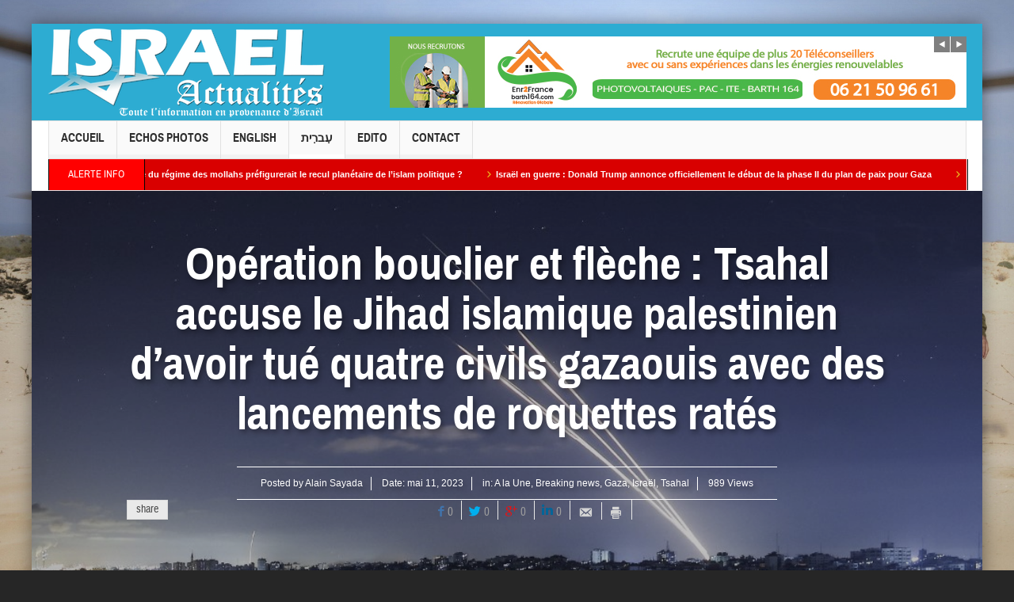

--- FILE ---
content_type: text/html; charset=UTF-8
request_url: http://www.israel-actualites.tv/operation-bouclier-et-fleche-tsahal-accuse-le-jihad-islamique-palestinien-davoir-tue-quatre-civils-gazaouis-avec-des-lancements-de-roquettes-rates/
body_size: 16249
content:
<!DOCTYPE html>
<html lang="fr-FR" class="no-js">
    <head>
        <meta charset="UTF-8" />
        <!--[if IE]>
        <meta http-equiv="X-UA-Compatible" content="IE=edge,chrome=1">
        <![endif]-->

	<link rel="profile" href="http://gmpg.org/xfn/11">
	<link rel="pingback" href="http://www.israel-actualites.tv/xmlrpc.php" />
    <title>Opération bouclier et flèche : Tsahal accuse le Jihad islamique palestinien d&rsquo;avoir tué quatre civils gazaouis avec des lancements de roquettes ratés | Israël Actualités</title>
        <meta property="og:image" content="http://www.israel-actualites.tv/wp-content/uploads/2023/05/000_9AA3U61-500x313.jpg"/>
    <meta property="og:image:width" content="500" /> 
    <meta property="og:image:height" content="500" />

    
    <meta property="og:title" content="Opération bouclier et flèche : Tsahal accuse le Jihad islamique palestinien d&rsquo;avoir tué quatre civils gazaouis avec des lancements de roquettes ratés"/>
    <meta property="og:type" content="article"/>
    <meta property="og:description" content="&nbsp; &nbsp; &nbsp; &nbsp; &nbsp; &nbsp; &nbsp; &nbsp; &nbsp; &nbsp; &nbsp; &nbsp; &nbsp; &nbsp; &nbsp; &nbsp; &nbsp; &nbsp; Opération bouclier et flèche : Tsahal accuse le Jihad islamique palestinie"/>
    <meta property="og:url" content="http://www.israel-actualites.tv/operation-bouclier-et-fleche-tsahal-accuse-le-jihad-islamique-palestinien-davoir-tue-quatre-civils-gazaouis-avec-des-lancements-de-roquettes-rates/"/>
    <meta property="og:site_name" content="Israël Actualités"/>
    
		<meta name="viewport" content="width=device-width, initial-scale=1, maximum-scale=1">
	        <link rel="stylesheet" type="text/css" href="http://www.israel-actualites.tv/wp-content/themes/multinews/css/print.css" media="print" />
    			<link rel="apple-touch-icon" href="http://www.israel-actualites.tv/wp-content/themes/multinews/apple-touch-icon-precomposed.png" />
	 
<link rel="alternate" type="application/rss+xml" title="Israël Actualités &raquo; Flux" href="http://www.israel-actualites.tv/feed/" />
<link rel="alternate" type="application/rss+xml" title="Israël Actualités &raquo; Flux des commentaires" href="http://www.israel-actualites.tv/comments/feed/" />
<link rel="alternate" type="application/rss+xml" title="Israël Actualités &raquo; Opération bouclier et flèche : Tsahal accuse le Jihad islamique palestinien d&rsquo;avoir tué quatre civils gazaouis avec des lancements de roquettes ratés Flux des commentaires" href="http://www.israel-actualites.tv/operation-bouclier-et-fleche-tsahal-accuse-le-jihad-islamique-palestinien-davoir-tue-quatre-civils-gazaouis-avec-des-lancements-de-roquettes-rates/feed/" />
		<script type="text/javascript">
			window._wpemojiSettings = {"baseUrl":"http:\/\/s.w.org\/images\/core\/emoji\/72x72\/","ext":".png","source":{"concatemoji":"http:\/\/www.israel-actualites.tv\/wp-includes\/js\/wp-emoji-release.min.js?ver=4.3.34"}};
			!function(e,n,t){var a;function o(e){var t=n.createElement("canvas"),a=t.getContext&&t.getContext("2d");return!(!a||!a.fillText)&&(a.textBaseline="top",a.font="600 32px Arial","flag"===e?(a.fillText(String.fromCharCode(55356,56812,55356,56807),0,0),3e3<t.toDataURL().length):(a.fillText(String.fromCharCode(55357,56835),0,0),0!==a.getImageData(16,16,1,1).data[0]))}function i(e){var t=n.createElement("script");t.src=e,t.type="text/javascript",n.getElementsByTagName("head")[0].appendChild(t)}t.supports={simple:o("simple"),flag:o("flag")},t.DOMReady=!1,t.readyCallback=function(){t.DOMReady=!0},t.supports.simple&&t.supports.flag||(a=function(){t.readyCallback()},n.addEventListener?(n.addEventListener("DOMContentLoaded",a,!1),e.addEventListener("load",a,!1)):(e.attachEvent("onload",a),n.attachEvent("onreadystatechange",function(){"complete"===n.readyState&&t.readyCallback()})),(a=t.source||{}).concatemoji?i(a.concatemoji):a.wpemoji&&a.twemoji&&(i(a.twemoji),i(a.wpemoji)))}(window,document,window._wpemojiSettings);
		</script>
		<style type="text/css">
img.wp-smiley,
img.emoji {
	display: inline !important;
	border: none !important;
	box-shadow: none !important;
	height: 1em !important;
	width: 1em !important;
	margin: 0 .07em !important;
	vertical-align: -0.1em !important;
	background: none !important;
	padding: 0 !important;
}
</style>
<link rel='stylesheet' id='layerslider-css'  href='http://www.israel-actualites.tv/wp-content/plugins/LayerSlider/static/css/layerslider.css?ver=5.4.0' type='text/css' media='all' />
<link rel='stylesheet' id='ls-google-fonts-css'  href='http://fonts.googleapis.com/css?family=Lato:100,300,regular,700,900%7COpen+Sans:300%7CIndie+Flower:regular%7COswald:300,regular,700&#038;subset=latin%2Clatin-ext' type='text/css' media='all' />
<link rel='stylesheet' id='contact-form-7-css'  href='http://www.israel-actualites.tv/wp-content/plugins/contact-form-7/includes/css/styles.css?ver=4.4' type='text/css' media='all' />
<link rel='stylesheet' id='rs-plugin-settings-css'  href='http://www.israel-actualites.tv/wp-content/plugins/revslider/rs-plugin/css/settings.css?ver=4.6.92' type='text/css' media='all' />
<style id='rs-plugin-settings-inline-css' type='text/css'>
.tp-caption a{color:#ff7302;text-shadow:none;-webkit-transition:all 0.2s ease-out;-moz-transition:all 0.2s ease-out;-o-transition:all 0.2s ease-out;-ms-transition:all 0.2s ease-out}.tp-caption a:hover{color:#ffa902}
</style>
<link rel='stylesheet' id='multinews-style-css'  href='http://www.israel-actualites.tv/wp-content/themes/multinews/style.css?ver=4.3.34' type='text/css' media='all' />
<link rel='stylesheet' id='main-css'  href='http://www.israel-actualites.tv/wp-content/themes/multinews/css/main.css?ver=4.3.34' type='text/css' media='all' />
<link rel='stylesheet' id='plugins-css'  href='http://www.israel-actualites.tv/wp-content/themes/multinews/css/plugins.css?ver=4.3.34' type='text/css' media='all' />
<link rel='stylesheet' id='responsive-css'  href='http://www.israel-actualites.tv/wp-content/themes/multinews/css/media.css?ver=4.3.34' type='text/css' media='all' />
<link rel='stylesheet' id='dashicons-css'  href='http://www.israel-actualites.tv/wp-includes/css/dashicons.min.css?ver=4.3.34' type='text/css' media='all' />
<script type='text/javascript' src='http://www.israel-actualites.tv/wp-content/plugins/LayerSlider/static/js/greensock.js?ver=1.11.8'></script>
<script type='text/javascript' src='http://www.israel-actualites.tv/wp-includes/js/jquery/jquery.js?ver=1.11.3'></script>
<script type='text/javascript' src='http://www.israel-actualites.tv/wp-includes/js/jquery/jquery-migrate.min.js?ver=1.2.1'></script>
<script type='text/javascript' src='http://www.israel-actualites.tv/wp-content/plugins/LayerSlider/static/js/layerslider.kreaturamedia.jquery.js?ver=5.4.0'></script>
<script type='text/javascript' src='http://www.israel-actualites.tv/wp-content/plugins/LayerSlider/static/js/layerslider.transitions.js?ver=5.4.0'></script>
<script type='text/javascript' src='http://www.israel-actualites.tv/wp-content/plugins/revslider/rs-plugin/js/jquery.themepunch.tools.min.js?ver=4.6.92'></script>
<script type='text/javascript' src='http://www.israel-actualites.tv/wp-content/plugins/revslider/rs-plugin/js/jquery.themepunch.revolution.min.js?ver=4.6.92'></script>
<link rel="EditURI" type="application/rsd+xml" title="RSD" href="http://www.israel-actualites.tv/xmlrpc.php?rsd" />
<link rel="wlwmanifest" type="application/wlwmanifest+xml" href="http://www.israel-actualites.tv/wp-includes/wlwmanifest.xml" /> 
<meta name="generator" content="WordPress 4.3.34" />
<link rel='canonical' href='http://www.israel-actualites.tv/operation-bouclier-et-fleche-tsahal-accuse-le-jihad-islamique-palestinien-davoir-tue-quatre-civils-gazaouis-avec-des-lancements-de-roquettes-rates/' />
<link rel='shortlink' href='http://www.israel-actualites.tv/?p=27213' />
		<script type="text/javascript">
			jQuery(document).ready(function() {
				// CUSTOM AJAX CONTENT LOADING FUNCTION
				var ajaxRevslider = function(obj) {
				
					// obj.type : Post Type
					// obj.id : ID of Content to Load
					// obj.aspectratio : The Aspect Ratio of the Container / Media
					// obj.selector : The Container Selector where the Content of Ajax will be injected. It is done via the Essential Grid on Return of Content
					
					var content = "";

					data = {};
					
					data.action = 'revslider_ajax_call_front';
					data.client_action = 'get_slider_html';
					data.token = '5a32357461';
					data.type = obj.type;
					data.id = obj.id;
					data.aspectratio = obj.aspectratio;
					
					// SYNC AJAX REQUEST
					jQuery.ajax({
						type:"post",
						url:"http://www.israel-actualites.tv/wp-admin/admin-ajax.php",
						dataType: 'json',
						data:data,
						async:false,
						success: function(ret, textStatus, XMLHttpRequest) {
							if(ret.success == true)
								content = ret.data;								
						},
						error: function(e) {
							console.log(e);
						}
					});
					
					 // FIRST RETURN THE CONTENT WHEN IT IS LOADED !!
					 return content;						 
				};
				
				// CUSTOM AJAX FUNCTION TO REMOVE THE SLIDER
				var ajaxRemoveRevslider = function(obj) {
					return jQuery(obj.selector+" .rev_slider").revkill();
				};

				// EXTEND THE AJAX CONTENT LOADING TYPES WITH TYPE AND FUNCTION
				var extendessential = setInterval(function() {
					if (jQuery.fn.tpessential != undefined) {
						clearInterval(extendessential);
						if(typeof(jQuery.fn.tpessential.defaults) !== 'undefined') {
							jQuery.fn.tpessential.defaults.ajaxTypes.push({type:"revslider",func:ajaxRevslider,killfunc:ajaxRemoveRevslider,openAnimationSpeed:0.3});   
							// type:  Name of the Post to load via Ajax into the Essential Grid Ajax Container
							// func: the Function Name which is Called once the Item with the Post Type has been clicked
							// killfunc: function to kill in case the Ajax Window going to be removed (before Remove function !
							// openAnimationSpeed: how quick the Ajax Content window should be animated (default is 0.3)
						}
					}
				},30);
			});
		</script>
			<!--[if lt IE 9]>
	<script src="http://www.israel-actualites.tv/wp-content/themes/multinews/framework/helpers/js/html5.js"></script>
	<script src="http://www.israel-actualites.tv/wp-content/themes/multinews/framework/helpers/js/IE9.js"></script>
	<![endif]-->
	<style type="text/css">.recentcomments a{display:inline !important;padding:0 !important;margin:0 !important;}</style>
<meta name="generator" content="Powered by Visual Composer - drag and drop page builder for WordPress."/>
<!--[if IE 8]><link rel="stylesheet" type="text/css" href="http://www.israel-actualites.tv/wp-content/plugins/js_composer/assets/css/vc-ie8.css" media="screen"><![endif]--><style type="text/css" title="dynamic-css" class="options-output">.top-bar, ul.top-menu li ul li:hover, .ajax-search-results a:hover{background:#2dacd2;}.top-bar{border-color:#225874;}ul.top-menu li, .mobile-menu ul li, ul.top-menu li:first-child, ul.top-social-icon li, ul.top-social-icon li.top-search, ul.top-menu li ul li, .ajax-search-results, .ajax-search-results a{border-color:#225874;}ul.top-social-icon li:hover, ul.top-menu li.current-menu-item, ul.top-menu li:hover, .mobile-menu .mobile-menu-icon:hover, .mobile-menu .mobile-menu-icon.dl-active, ul.top-menu > li ul.sub-menu, div.search-dropdown, .ajax-search-results{background:;}.today_date{background:;}.header-wrap,.hst1 .header-wrap,.hst2 .header-wrap,.hst3 .header-wrap{background-color:#2dacd2;}.navigation, .hst1 .navigation, .hst2 .navigation, .hst3 .navigation, .fixed-header{background:;}ul.main-menu li.current-menu-parent, ul.main-menu li.current-menu-item, ul.main-menu li:hover, .device-menu-holder, #navigation .device-menu li.menu-item:hover, .hst1 ul.main-menu li:hover, .hst2 ul.main-menu li:hover, .hst3 ul.main-menu li:hover, .hst1 ul.main-menu li.current-menu-parent, .hst1 ul.main-menu li.current-menu-item, .hst1 .device-menu-holder, .hst1 #navigation .device-menu li.menu-item:hover, .hst2 ul.main-menu li.current-menu-parent, .hst2 ul.main-menu li.current-menu-item, .hst2 .device-menu-holder, .hst2 #navigation .device-menu li.menu-item:hover, .hst3 ul.main-menu li.current-menu-parent, .hst3 ul.main-menu li.current-menu-item, .hst3 .device-menu-holder, .hst3 #navigation .device-menu li.menu-item:hover{background:;}.navigation ul.main-menu > li:not(.mom_mega) ul.sub-menu, .navigation ul.main-menu > li .mom-megamenu, .navigation ul.main-menu > li.mom_mega.menu-item-depth-0 > .mom_mega_wrap, ul.main-menu li.mom_mega ul li ul li:hover, .hst1 .navigation ul.main-menu > li:not(.mom_mega) ul.sub-menu, .hst2 .navigation ul.main-menu > li:not(.mom_mega) ul.sub-menu, .hst3 .navigation ul.main-menu > li:not(.mom_mega) ul.sub-menu, .hst1 .navigation ul.main-menu > li .mom-megamenu, .hst2 .navigation ul.main-menu > li .mom-megamenu, .hst3 .navigation ul.main-menu > li .mom-megamenu, .hst1 .navigation ul.main-menu > li.mom_mega.menu-item-depth-0 > .mom_mega_wrap, .hst2 .navigation ul.main-menu > li.mom_mega.menu-item-depth-0 > .mom_mega_wrap, .hst3 .navigation ul.main-menu > li.mom_mega.menu-item-depth-0 > .mom_mega_wrap, .hst1 ul.main-menu > li ul.sub-menu, .hst2 ul.main-menu > li ul.sub-menu, .hst3 ul.main-menu > li ul.sub-menu, .hst1 .navigation ul.main-menu > li:not(.mom_mega) ul.sub-menu, .hst2 .navigation ul.main-menu > li:not(.mom_mega) ul.sub-menu, .hst3 .navigation ul.main-menu > li:not(.mom_mega) ul.sub-menu{background:;}ul.main-menu li ul li:hover, .navigation .mom-megamenu ul li.active, .navigation .mom-megamenu ul li:hover, .hst1 .navigation .mom-megamenu ul li.active, .hst1 .navigation .mom-megamenu ul li:hover, .hst2 .navigation .mom-megamenu ul li.active, .hst2 .navigation .mom-megamenu ul li:hover, .hst3 .navigation .mom-megamenu ul li.active, .hst3 .navigation .mom-megamenu ul li:hover, .hst1 ul.main-menu li:not(.mom_mega) ul li:hover, .hst2 ul.main-menu li:not(.mom_mega) ul li:hover, .hst3 ul.main-menu li:not(.mom_mega) ul li:hover, .hst1 ul.main-menu li.mom_mega ul li:not(.mega_col_title):hover, .hst2 ul.main-menu li.mom_mega ul li:not(.mega_col_title):hover, .hst3 ul.main-menu li.mom_mega ul li:not(.mega_col_title):hover{background:;}.mom-body .breaking-news, .mom-body .breaking-news .br-right{background:#d90000;}.mom-body .breaking-news, .mom-body .breaking-cont:after, .mom-body .breaking-cont{border-right-color:#020202;}.mom-body .breaking-news .breaking-title{background:#ff0000;}.mom-body .breaking-news .breaking-title{border-color:#050505;}.mom-body .breaking-news .breaking-title{color:#ffffff;}.mom-body ul.webticker li h4 a{color:#ffffff;}.mom-body ul.webticker li h4 a:hover{color:#d1d1d1;}.mom-body ul.webticker li span{color:#eabb20;}.section, ul.products li .product-inner, .sidebar .widget,.secondary-sidebar .widget , .sidebar.sws2 .widget, .secondary-sidebar.sws2 .widget{background:;}header.block-title, .f-tabbed-head, .section-header, ol.nb-tabbed-head li:hover, ul.f-tabbed-sort li:hover, .secondary-sidebar .widget-title h2, .sidebar .widget-title h2{background:;}.sidebar, .secondary-sidebar{background:;}.secondary-sidebar .widget-title h2, .sidebar .widget-title h2{background:;}footer.footer{background-color:#225874;}footer.footer{border-top:0px solid #3e7591;border-bottom:0px solid #3e7591;border-left:0px solid #3e7591;border-right:0px solid #3e7591;}footer.footer .footer-widget{color:#ffffff;}footer.footer .footer-widget, footer.footer .footer-widget:first-child{border-color:#ffffff;}footer.footer .footer-widget .widget-title h2{color:#ffffff;}.toup{background:;}.footer-bottom{background:#3e7591;}.footer-bottom{color:#ffffff;}ul.footer-bottom-menu{border-top:0px solid inherit;border-bottom:0px solid inherit;border-left:0px solid inherit;border-right:0px solid inherit;}.mom-reveiw-system .review-footer{background:#ffffff;}.mom-reveiw-system .review-footer{border-color:#ffffff;}body,body{background-attachment:fixed;background-image:url('http://www.israel-actualites.tv/wp-content/uploads/2015/04/Unknown.jpg');}.fixed, .fixed2{background-color:#ffffff;}</style>	<style type="text/css" class="multinews-custom-dynamic-css">
					header.block-title h2 a, header.block-title h2, .section-header h2.section-title a, .section-header h2.section-title{
			color: ;
		}
				.widget-title h2{
			color: ;
		}
				.header-wrap > .inner,
		.header-wrap{
			line-height: 122px;
			height: 122px;
		}
						.navigation .mom-megamenu ul li.active:before, .navigation .mom-megamenu ul li:hover:before{
			border-left-color: ;
		}
					/* navigation style */
			
	
		                                    body {

}
	

	
</style>
<noscript><style> .wpb_animate_when_almost_visible { opacity: 1; }</style></noscript><!-- Global site tag (gtag.js) - Google Analytics -->
<script async src="https://www.googletagmanager.com/gtag/js?id=G-TB7C1DDNR2"></script>
<script>
  window.dataLayer = window.dataLayer || [];
  function gtag(){dataLayer.push(arguments);}
  gtag('js', new Date());

  gtag('config', 'G-TB7C1DDNR2');
</script>

</head> 
    <body class="single single-post postid-27213 single-format-standard desktop chrome right-sidebar one-side-wide singular hst2 fade-imgs-in-appear open_images_in_lightbox responsive_enabled post-page-layout2 wp_gallery_lightbox_on multinews-2.3.1 mom-body wpb-js-composer js-comp-ver-4.6.1 vc_responsive" itemscope="itemscope" itemtype="http://schema.org/WebPage">
        	<!--[if lt IE 7]>
            <p class="browsehappy">You are using an <strong>outdated</strong> browser. Please <a href="http://browsehappy.com/">upgrade your browser</a> to improve your experience.</p>
        <![endif]-->
    	                <div class="wrap_every_thing">
        <div class="fixed_wrap fixed2 clearfix"><!--fixed layout-->
            <div class="wrap clearfix"><!--wrap-->
                <header class="header"><!--Header-->
                <div id="header-wrapper"><!-- header wrap -->
                                    
				                    
                    <div class="header-wrap"><!--header content-->
                        <div class="inner"><!--inner-->
                        	    <div class="logo" itemscope="itemscope" itemtype="http://schema.org/Organization">
        
                <img class="print-logo" itemprop="logo" src="http://www.israel-actualites.tv/wp-content/uploads/2015/04/logo22.png" width="350" height="112" alt="Israël Actualités"/> 
                 
        <a href="http://www.israel-actualites.tv" itemprop="url" title="Israël Actualités">
                		<img itemprop="logo" src="http://www.israel-actualites.tv/wp-content/uploads/2015/04/logo22.png" alt="Israël Actualités"/>  
                
        		
        		        			<img itemprop="logo" class="mom_retina_logo" src="http://www.israel-actualites.tv/wp-content/uploads/2015/04/logo22.png" alt="Israël Actualités" />
        				        </a>
         

        <meta itemprop="name" content="Israël Actualités">
    </div>
                
    <div class="header-banner">
				<script type="text/javascript">
		jQuery(document).ready(function($) {
			jQuery('.ads-rotator-id-296 .mom-ads-inner').imagesLoaded( function() {
			jQuery('.ads-rotator-id-296 .mom-ads-inner').boxSlider({
				autoScroll: true,
				timeout: 5000,
				speed: 800,
				effect: 'scrollHorz3d',
				pauseOnHover: true,
				next:'.ads-rotator-id-296 .adr-next',
				prev: '.ads-rotator-id-296 .adr-prev'
				
			});
		});

		});
	</script>
		<div class="mom-ads-wrap  ">
	<div class="mom-ads ads-layout-rotator ads-rotator-id-296" style="width:728px; height:90px;">
	<div class="adr-arrows"><span class="adr-prev"><i class="enotype-icon-arrow-left4"></i></span><span class="adr-next"><i class="enotype-icon-arrow-right4"></i></span></div>	<div class="mom-ads-inner">
		
				<div class="mom-ad" data-id="10150" style="width:728px; height:90px; ">
					<a href="https://view.forms.app/alexandrapartouche/untitled-form" target="_blank"><img class="appear" src="http://www.israel-actualites.tv/wp-content/uploads/2023/10/barth-emploi-728_901.jpg" alt="haut banniere" width="728" height="90"></a>
		 	</div><!--mom ad-->
			</div>
	</div>	<!--Mom ads-->
	</div>
    </div>
                        </div><!--inner-->
                    </div><!--header content-->
                </div><!-- header wrap -->
				
				<nav id="navigation" class="navigation  dd-effect-skew " data-sticky_logo="" data-sticky_logo_width="" role="navigation" itemscope="itemscope" itemtype="http://schema.org/SiteNavigationElement"><!--Navigation-->
<div class="inner"><!--inner-->
		<ul id="menu-top-menu-home" class="main-menu main-default-menu"><li id="menu-item-4712" class="menu-item menu-item-type-custom menu-item-object-custom menu-item-home menu-item-depth-0"><a href="http://www.israel-actualites.tv/">Accueil<span class="menu_bl" style="background:;"></span></a></li>
<li id="menu-item-8227" class="menu-item menu-item-type-taxonomy menu-item-object-category menu-item-depth-0"><a href="http://www.israel-actualites.tv/category/echos-photos/">Echos Photos<span class="menu_bl" style="background:;"></span></a></li>
<li id="menu-item-31200" class="menu-item menu-item-type-taxonomy menu-item-object-category menu-item-depth-0"><a href="http://www.israel-actualites.tv/category/english/">English<span class="menu_bl" style="background:;"></span></a></li>
<li id="menu-item-31196" class="menu-item menu-item-type-taxonomy menu-item-object-category menu-item-depth-0"><a href="http://www.israel-actualites.tv/category/%d7%a2%d6%b4%d7%91%d7%a8%d6%b4%d7%99%d7%aa/">עִברִית<span class="menu_bl" style="background:#ffffff;"></span></a></li>
<li id="menu-item-31201" class="menu-item menu-item-type-post_type menu-item-object-page menu-item-depth-0"><a href="http://www.israel-actualites.tv/edito/">Edito<span class="menu_bl" style="background:;"></span></a></li>
<li id="menu-item-4713" class="menu-item menu-item-type-post_type menu-item-object-page menu-item-depth-0"><a href="http://www.israel-actualites.tv/contact/">Contact<span class="menu_bl" style="background:;"></span></a></li>
</ul>        
         <div class="mom_visibility_device device-menu-wrap">
            <div class="device-menu-holder">
                <i class="momizat-icon-paragraph-justify2 mh-icon"></i> <span class="the_menu_holder_area"><i class="dmh-icon"></i>Menu</span><i class="mh-caret"></i>
            </div>
        <ul id="menu-top-menu-home-1" class="device-menu"><li id="menu-item-4712" class="menu-item menu-item-type-custom menu-item-object-custom menu-item-home menu-item-depth-0"><a href="http://www.israel-actualites.tv/">Accueil<span class="menu_bl" style="background:;"></span></a></li>
<li id="menu-item-8227" class="menu-item menu-item-type-taxonomy menu-item-object-category menu-item-depth-0"><a href="http://www.israel-actualites.tv/category/echos-photos/">Echos Photos<span class="menu_bl" style="background:;"></span></a></li>
<li id="menu-item-31200" class="menu-item menu-item-type-taxonomy menu-item-object-category menu-item-depth-0"><a href="http://www.israel-actualites.tv/category/english/">English<span class="menu_bl" style="background:;"></span></a></li>
<li id="menu-item-31196" class="menu-item menu-item-type-taxonomy menu-item-object-category menu-item-depth-0"><a href="http://www.israel-actualites.tv/category/%d7%a2%d6%b4%d7%91%d7%a8%d6%b4%d7%99%d7%aa/">עִברִית<span class="menu_bl" style="background:#ffffff;"></span></a></li>
<li id="menu-item-31201" class="menu-item menu-item-type-post_type menu-item-object-page menu-item-depth-0"><a href="http://www.israel-actualites.tv/edito/">Edito<span class="menu_bl" style="background:;"></span></a></li>
<li id="menu-item-4713" class="menu-item menu-item-type-post_type menu-item-object-page menu-item-depth-0"><a href="http://www.israel-actualites.tv/contact/">Contact<span class="menu_bl" style="background:;"></span></a></li>
</ul>        </div>
        <div class="clear"></div>
</div><!--inner-->
</nav><!--Navigation-->                
                <div class="breaking-news"><!--breaking news-->
    <div class="inner"><!--inner-->
        
        <div class="breaking-news-items">
        <span class="breaking-title">Alerte Info</span>
        <div class="breaking-cont">
            <ul class="webticker" data-br_type="default" data-br_speed="0.07" data-br_bspeed="600" data-br_duration="4000">
                                    <li itemscope="" itemtype="http://schema.org/Article"><h4 itemprop="name"><span class="enotype-icon-arrow-right6"></span><a itemprop="url" href="http://www.israel-actualites.tv/analyse-de-hagay-sobol-pourquoi-la-chute-du-regime-des-mollahs-prefigurerait-le-recul-planetaire-de-lislam-politique/" rel="bookmark">ANALYSE de Hagay Sobol– Pourquoi la chute du régime des mollahs préfigurerait le recul planétaire de l’islam politique ?</a></h4></li>
                                    <li itemscope="" itemtype="http://schema.org/Article"><h4 itemprop="name"><span class="enotype-icon-arrow-right6"></span><a itemprop="url" href="http://www.israel-actualites.tv/israel-en-guerre-donald-trump-annonce-officiellement-le-debut-de-la-phase-ii-du-plan-de-paix-pour-gaza/" rel="bookmark">Israël en guerre : Donald Trump annonce officiellement le début de la phase II du plan de paix pour Gaza</a></h4></li>
                                    <li itemscope="" itemtype="http://schema.org/Article"><h4 itemprop="name"><span class="enotype-icon-arrow-right6"></span><a itemprop="url" href="http://www.israel-actualites.tv/video-can-2025-supporter-algerien-incarcere-pour-avoir-dechire-des-billets-marocains/" rel="bookmark">Video CAN 2025 :Supporter algérien incarcéré pour avoir déchiré des billets marocains</a></h4></li>
                                    <li itemscope="" itemtype="http://schema.org/Article"><h4 itemprop="name"><span class="enotype-icon-arrow-right6"></span><a itemprop="url" href="http://www.israel-actualites.tv/israel-en-guerre-les-etats-unis-menacent-de-retenir-les-fonds-destines-a-gaza-et-a-la-judee-samarie-si-la-palestine-obtient-un-siege-a-lonu/" rel="bookmark">Israël en guerre : les États-Unis menacent de retenir les fonds destinés à Gaza et à la Judée-Samarie si la Palestine obtient un siège à l&rsquo;ONU</a></h4></li>
                                    <li itemscope="" itemtype="http://schema.org/Article"><h4 itemprop="name"><span class="enotype-icon-arrow-right6"></span><a itemprop="url" href="http://www.israel-actualites.tv/israel-et-liran-auraient-convenu-de-ne-pas-sattaquer-avant-le-debut-des-manifestations-populaires-iraniennes/" rel="bookmark">Israël et l&rsquo;Iran auraient convenu de ne pas s&rsquo;attaquer, avant le début des manifestations populaires iraniennes</a></h4></li>
                                    <li itemscope="" itemtype="http://schema.org/Article"><h4 itemprop="name"><span class="enotype-icon-arrow-right6"></span><a itemprop="url" href="http://www.israel-actualites.tv/israel-en-guerre-steve-witkoff-annonce-que-le-cessez-le-feu-dans-la-bande-de-gaza-rentre-dans-sa-deuxieme-phase/" rel="bookmark">Israël en guerre : Steve Witkoff annonce que le cessez-le-feu dans la bande de Gaza rentre dans sa deuxième phase</a></h4></li>
                                    <li itemscope="" itemtype="http://schema.org/Article"><h4 itemprop="name"><span class="enotype-icon-arrow-right6"></span><a itemprop="url" href="http://www.israel-actualites.tv/des-responsables-israeliens-et-arabes-auraient-suggere-a-donald-trump-de-reporter-les-frappes-contre-liran-jusqua-ce-que-le-regime-saffaiblisse/" rel="bookmark">Des responsables israéliens et arabes auraient suggéré à Donald Trump de reporter les frappes contre l&rsquo;Iran jusqu&rsquo;à ce que le régime s&rsquo;affaiblisse</a></h4></li>
                                    <li itemscope="" itemtype="http://schema.org/Article"><h4 itemprop="name"><span class="enotype-icon-arrow-right6"></span><a itemprop="url" href="http://www.israel-actualites.tv/breaking-news-attaque-imminente-americaine-les-mollahs-auraient-ils-franchi-le-rubicon/" rel="bookmark">Breaking News: Attaque imminente  Americaine ? Les mollahs auraient-ils franchi le Rubicon</a></h4></li>
                                    <li itemscope="" itemtype="http://schema.org/Article"><h4 itemprop="name"><span class="enotype-icon-arrow-right6"></span><a itemprop="url" href="http://www.israel-actualites.tv/silence-sur-liran-pres-de-12-000-morts-iran-acte-daccusation-contre-lonu-et-lunion-europeenne/" rel="bookmark">Silence sur l&rsquo;Iran : pres de 12 000 Morts Iran &#8211; acte d’accusation contre l’ONU et l’Union européenne</a></h4></li>
                                    <li itemscope="" itemtype="http://schema.org/Article"><h4 itemprop="name"><span class="enotype-icon-arrow-right6"></span><a itemprop="url" href="http://www.israel-actualites.tv/israel-en-guerre-benjamin-netanyahu-va-convoquer-ce-soir-le-cabinet-de-securite-pour-discuter-de-la-deuxieme-phase-du-cessez-le-feu-a-gaza/" rel="bookmark">Israël en guerre : Benjamin Netanyahu va convoquer ce soir le cabinet de sécurité pour discuter de la deuxième phase du cessez-le-feu à Gaza</a></h4></li>
                            </ul>
        </div>
    </div>  
           
        <div class="brmenu">
            </div>
            
    </div><!--inner-->
</div><!--breaking news-->           
            </header><!--Header-->
                                 
            

								
				<div class="post-layout2" style="background: url('http://www.israel-actualites.tv/wp-content/uploads/2023/05/000_9AA3U61.jpg') no-repeat center;">
										<div class="pl2-shadow">	
						<div class="pl2-tab-wrap">
							<div class="inner">
								<h1 itemprop="name" class="entry-title">Opération bouclier et flèche : Tsahal accuse le Jihad islamique palestinien d&rsquo;avoir tué quatre civils gazaouis avec des lancements de roquettes ratés</h1>
											                    <div class="entry-post-meta">
	
    <div class="author-link">Posted by         <a itemprop="author" href="http://www.israel-actualites.tv/author/alain0708/" rel="author">Alain Sayada</a>
    </div>
            <div>Date: <time itemprop="datePublished" class="entry-date updated" datetime="2023-05-11T13:25:22+00:00">mai 11, 2023</time></div>
            <div class="entry-cat">in: <a href="http://www.israel-actualites.tv/category/une/" rel="category tag">A la Une</a>, <a href="http://www.israel-actualites.tv/category/breakingnews/" rel="category tag">Breaking news</a>, <a href="http://www.israel-actualites.tv/category/gaza-2/" rel="category tag">Gaza</a>, <a href="http://www.israel-actualites.tv/category/israel/" rel="category tag">Israël</a>, <a href="http://www.israel-actualites.tv/category/tsahal/" rel="category tag">Tsahal</a></div>
                <div class="post-views">989 Views</div>
        </div>
<div class="top-share-icons">
<script>
    jQuery(document).ready(function($) {
        var url = 'http://www.israel-actualites.tv/operation-bouclier-et-fleche-tsahal-accuse-le-jihad-islamique-palestinien-davoir-tue-quatre-civils-gazaouis-avec-des-lancements-de-roquettes-rates/'; 
        				        // linkedin
        jQuery.getJSON(
	    'http://www.linkedin.com/countserv/count/share?format=jsonp&url='+url+'&callback=?',
            function (data) {

                //console.log(data.count);
                $('.share-linkedin .count').text(data.count);
            }
        );
        			
    });
    

</script>
	
		<div class="mom-share-post">
		        <h4>share</h4>
		        <div class="mom-share-buttons">
		            			                <a href="#" onclick="window.open('http://www.facebook.com/sharer/sharer.php?m2w&s=100&p&#91;url&#93;=http://www.israel-actualites.tv/operation-bouclier-et-fleche-tsahal-accuse-le-jihad-islamique-palestinien-davoir-tue-quatre-civils-gazaouis-avec-des-lancements-de-roquettes-rates/&p&#91;images&#93;&#91;0&#93;=http://www.israel-actualites.tv/wp-content/uploads/2023/05/000_9AA3U61.jpg&p&#91;title&#93;=&p&#91;summary&#93;=&nbsp; &nbsp; &nbsp; &nbsp; &nbsp; &nbsp; &nbsp; &nbsp; &nbsp; &nbsp; &nbsp; &nbsp; &nbsp; &nbsp; &nbsp; &nbsp; &nbsp; &nbsp; Opération bouclier et flèche : Tsa', 'Share This', 'menubar=no,toolbar=no,resizable=no,scrollbars=no, width=600,height=455');" class="share-facebook"><i class="enotype-icon-facebook"></i><span class="count">0</span></a>
		                		                		                <a href="#" onclick="window.open('http://twitter.com/share?text=Opération bouclier et flèche : Tsahal accuse le Jihad islamique palestinien d&rsquo;avoir tué quatre civils gazaouis avec des lancements de roquettes ratés&url=http://www.israel-actualites.tv/operation-bouclier-et-fleche-tsahal-accuse-le-jihad-islamique-palestinien-davoir-tue-quatre-civils-gazaouis-avec-des-lancements-de-roquettes-rates/', 'Post this On twitter', 'menubar=no,toolbar=no,resizable=no,scrollbars=no,width=600,height=455');" class="share-twitter"><i class="momizat-icon-twitter"></i><span class="count">0</span></a>
		                		                		                <a href="#" onclick="window.open('https://plus.google.com/share?url=http://www.israel-actualites.tv/operation-bouclier-et-fleche-tsahal-accuse-le-jihad-islamique-palestinien-davoir-tue-quatre-civils-gazaouis-avec-des-lancements-de-roquettes-rates/', 'Share', 'width=600,height=455');" class="share-google"><i class="momizat-icon-google-plus"></i><span class="count">0</span></a>
		                		                		                <a href="#" onclick="window.open('http://www.linkedin.com/shareArticle?mini=true&url=http://www.israel-actualites.tv/operation-bouclier-et-fleche-tsahal-accuse-le-jihad-islamique-palestinien-davoir-tue-quatre-civils-gazaouis-avec-des-lancements-de-roquettes-rates/&title=Opération bouclier et flèche : Tsahal accuse le Jihad islamique palestinien d&rsquo;avoir tué quatre civils gazaouis avec des lancements de roquettes ratés&source=http://www.israel-actualites.tv', 'Share This', 'width=600,height=455');" class="share-linkedin"><i class="fa-icon-linkedin"></i><span class="count">0</span></a>
		                		                		                		                		                		                <a href="mailto:?subject=Opération bouclier et flèche : Tsahal accuse le Jihad islamique palestinien d&rsquo;avoir tué quatre civils gazaouis avec des lancements de roquettes ratés&body=%26nbsp%3B+%26nbsp%3B+%26nbsp%3B+%26nbsp%3B+%26nbsp%3B+%26nbsp%3B+%26nbsp%3B+%26nbsp%3B+%26nbsp%3B+%26nbsp%3B+%26nbsp%3B+%26nbsp%3B+%26nbsp%3B+%26nbsp%3B+%26nbsp%3B+%26nbsp%3B+%26nbsp%3B+%26nbsp%3B+Op%C3%A9ration+bouclier+et+fl%C3%A8che+%3A+Tsa : http://www.israel-actualites.tv/operation-bouclier-et-fleche-tsahal-accuse-le-jihad-islamique-palestinien-davoir-tue-quatre-civils-gazaouis-avec-des-lancements-de-roquettes-rates/" class="share-email"><i class="dashicons dashicons-email-alt"></i></a>
		                		                		                <a href="javascript:window.print()" rel="nofollow" class="share-email"><i class="brankic-icon-printer"></i></a>
		                	                
		        </div>
		        <!--
<a href="#" class="sh_arrow"><span>More</span><br>
		            <i class="icon-double-angle-down"></i>
		        </a>
-->
		</div>
</div>							</div>
						</div>
					</div>
				</div>
				
				                <div class="main-container"><!--container-->
                    
                                                                                <div class="post-crumbs entry-crumbs">
							                        <span></span><div class="vbreadcrumb" typeof="v:Breadcrumb"><a href="http://www.israel-actualites.tv/" rel="v:url" property="v:title" class="home">Home</a></div><div class="vbreadcrumb" typeof="v:Breadcrumb"><a href="http://www.israel-actualites.tv/category/une/" title="A la Une" rel="v:url" property="v:title">A la Une</a></div>                    </div>
                                        					
					                    <div class="main-left"><!--Main Left-->
                    	<div class="main-content" role="main"><!--Main Content-->
                                                <div class="site-content page-wrap">
                                <article id="post-27213" class="post-27213 post type-post status-publish format-standard has-post-thumbnail category-une category-breakingnews category-gaza-2 category-israel category-tsahal" role="article" itemscope="" itemtype="http://schema.org/Article">
                                                                        
                                    <div class="entry-content clearfix">
                                                                                
                                        										                                        
                                                                                <div class="entry-content-data ">
										                                                                                    </div>
                                        					        					
                                        <p>&nbsp;</p>
<p>&nbsp;</p>
<p>&nbsp;</p>
<p>&nbsp;</p>
<p>&nbsp;</p>
<p>&nbsp;</p>
<p>&nbsp;</p>
<p>&nbsp;</p>
<p>&nbsp;</p>
<p>&nbsp;</p>
<p>&nbsp;</p>
<p>&nbsp;</p>
<p>&nbsp;</p>
<p>&nbsp;</p>
<p>&nbsp;</p>
<p>&nbsp;</p>
<p>&nbsp;</p>
<p>&nbsp;</p>
<p><em><strong>Opération bouclier et flèche : Tsahal accuse le Jihad islamique palestinien d&rsquo;avoir tué quatre civils gazaouis avec des lancements de roquettes ratés </strong></em></p>
<p><img class="size-medium wp-image-27215" src="http://www.israel-actualites.tv/wp-content/uploads/2023/05/000_9AA3U61-500x313.jpg" alt="Rockets are launched towards Israel from Gaza City, controlled by the Palestinian Hamas movement, on May 18, 2021. - Heavy air strikes and rocket fire in the Israel-Gaza conflict claimed more lives on both sides as tensions flared in Palestinian &quot;day of anger&quot; protests in Jerusalem and the West Bank. Calls for a ceasefire intensified, but Prime Minister Benjamin Netanyahu vowed Israel would continue its onslaught on the coastal enclave &quot;as long as necessary,&quot; before a UN Security Council meeting broke up after less than an hour without issuing a statement. (Photo by MAHMUD HAMS / AFP)" width="500" height="313" /></p>
<p style="text-align: left;">L&rsquo;armée israélienne a accusé jeudi sur son compte Twitter avec vidéo à l&rsquo;appui, le Jihad islamique palestinien d&rsquo;avoir tué quatre civils de Gaza avec des tirs de roquettes ratés.</p>
<blockquote class="twitter-tweet">
<p dir="rtl" lang="iw">תיעוד משיגורים כושלים של ארגון הטרור הג&rsquo;יהאד האסלאמי הפלסטיני שנפלו בשטח רצועת עזה: <a href="https://t.co/NREi9tcvGL">pic.twitter.com/NREi9tcvGL</a></p>
<p>— צבא ההגנה לישראל (@idfonline) <a href="https://twitter.com/idfonline/status/1656518339127046150?ref_src=twsrc%5Etfw">May 11, 2023</a></p></blockquote>
<p><script src="https://platform.twitter.com/widgets.js" async="" charset="utf-8"></script></p>
<p>Les quatre civils ont été tués dans des incidents distincts mercredi alors que le groupe terroriste a tiré plus de 500 roquettes sur Israël. Selon les Forces de défense israéliennes, 108 de ces lancements ont échoué, les roquettes tombant à l&rsquo;intérieur de la bande de Gaza.</p>
<p>Dans l&rsquo;un des cas, une roquette a atterri à Beit Hanoun dans le nord de Gaza, tuant Rami Shadi Hamdan, 16 ans, et Ahmed Muhammad al-Shabaki, 51 ans, selon Tsahal.</p>
<p>D&rsquo;autres lancements ratés ont tué Lin Belal Abd al-Salam Loh, 10 ans, et Vizen Juda Aliyan, 16 ans.</p>
<p>&laquo;&nbsp;<em>Nous luttons contre une organisation terroriste qui met également en danger la vie des habitants de la bande de Gaza</em>&laquo;&nbsp;, a déclaré le porte-parole de Tsahal, le général Daniel Hagari.</p>
<p>Tsahal a également révélé qu&rsquo;une frappe aérienne israélienne sur les actifs du Jihad islamique palestinien dans la bande de Gaza avait été annulée afin de ne pas mettre en danger deux enfants identifiés dans la région au dernier moment.</p>
<p>Lors d&rsquo;une précédente opération militaire contre le JIP, en août 2022, le groupe terroriste avait tiré environ 1 000 roquettes, dont 120 ratées. Quatorze palestiniens ont été tués par des lancements ratés de roquettes, provoquant une colère généralisée à Gaza contre le groupe terroriste.</p>
<p>La situation est extrêmement tendue entre le Jihad islamique palestinien et l’État d’Israël depuis la mort en prison d’un haut responsable du groupe terroriste, Khader Adnan, après une grève de la faim de 87 jours. Les responsables du Jihad islamique palestinien avaient averti qu’Israël « paierait un lourd tribut » si Khader Adnan mourait en détention.</p>
<p>Eliran COHEN pour Israel Actualités</p>
<p>&nbsp;</p>
                                        		
					                                            <div class="clearfix"></div>
                                    </div>
                                </article>
                                <div class="clear"></div>
                                
                                                                
                                                                
                               
                                <script>
    jQuery(document).ready(function($) {
        var url = 'http://www.israel-actualites.tv/operation-bouclier-et-fleche-tsahal-accuse-le-jihad-islamique-palestinien-davoir-tue-quatre-civils-gazaouis-avec-des-lancements-de-roquettes-rates/'; 
        				        // linkedin
        jQuery.getJSON(
	    'http://www.linkedin.com/countserv/count/share?format=jsonp&url='+url+'&callback=?',
            function (data) {

                //console.log(data.count);
                $('.share-linkedin .count').text(data.count);
            }
        );
        			
    });
    

</script>
	
		<div class="mom-share-post">
		        <h4>share</h4>
		        <div class="mom-share-buttons">
		            			                <a href="#" onclick="window.open('http://www.facebook.com/sharer/sharer.php?m2w&s=100&p&#91;url&#93;=http://www.israel-actualites.tv/operation-bouclier-et-fleche-tsahal-accuse-le-jihad-islamique-palestinien-davoir-tue-quatre-civils-gazaouis-avec-des-lancements-de-roquettes-rates/&p&#91;images&#93;&#91;0&#93;=http://www.israel-actualites.tv/wp-content/uploads/2023/05/000_9AA3U61.jpg&p&#91;title&#93;=&p&#91;summary&#93;=&nbsp; &nbsp; &nbsp; &nbsp; &nbsp; &nbsp; &nbsp; &nbsp; &nbsp; &nbsp; &nbsp; &nbsp; &nbsp; &nbsp; &nbsp; &nbsp; &nbsp; &nbsp; Opération bouclier et flèche : Tsa', 'Share This', 'menubar=no,toolbar=no,resizable=no,scrollbars=no, width=600,height=455');" class="share-facebook"><i class="enotype-icon-facebook"></i><span class="count">0</span></a>
		                		                		                <a href="#" onclick="window.open('http://twitter.com/share?text=Opération bouclier et flèche : Tsahal accuse le Jihad islamique palestinien d&rsquo;avoir tué quatre civils gazaouis avec des lancements de roquettes ratés&url=http://www.israel-actualites.tv/operation-bouclier-et-fleche-tsahal-accuse-le-jihad-islamique-palestinien-davoir-tue-quatre-civils-gazaouis-avec-des-lancements-de-roquettes-rates/', 'Post this On twitter', 'menubar=no,toolbar=no,resizable=no,scrollbars=no,width=600,height=455');" class="share-twitter"><i class="momizat-icon-twitter"></i><span class="count">0</span></a>
		                		                		                <a href="#" onclick="window.open('https://plus.google.com/share?url=http://www.israel-actualites.tv/operation-bouclier-et-fleche-tsahal-accuse-le-jihad-islamique-palestinien-davoir-tue-quatre-civils-gazaouis-avec-des-lancements-de-roquettes-rates/', 'Share', 'width=600,height=455');" class="share-google"><i class="momizat-icon-google-plus"></i><span class="count">0</span></a>
		                		                		                <a href="#" onclick="window.open('http://www.linkedin.com/shareArticle?mini=true&url=http://www.israel-actualites.tv/operation-bouclier-et-fleche-tsahal-accuse-le-jihad-islamique-palestinien-davoir-tue-quatre-civils-gazaouis-avec-des-lancements-de-roquettes-rates/&title=Opération bouclier et flèche : Tsahal accuse le Jihad islamique palestinien d&rsquo;avoir tué quatre civils gazaouis avec des lancements de roquettes ratés&source=http://www.israel-actualites.tv', 'Share This', 'width=600,height=455');" class="share-linkedin"><i class="fa-icon-linkedin"></i><span class="count">0</span></a>
		                		                		                		                		                		                <a href="mailto:?subject=Opération bouclier et flèche : Tsahal accuse le Jihad islamique palestinien d&rsquo;avoir tué quatre civils gazaouis avec des lancements de roquettes ratés&body=%26nbsp%3B+%26nbsp%3B+%26nbsp%3B+%26nbsp%3B+%26nbsp%3B+%26nbsp%3B+%26nbsp%3B+%26nbsp%3B+%26nbsp%3B+%26nbsp%3B+%26nbsp%3B+%26nbsp%3B+%26nbsp%3B+%26nbsp%3B+%26nbsp%3B+%26nbsp%3B+%26nbsp%3B+%26nbsp%3B+Op%C3%A9ration+bouclier+et+fl%C3%A8che+%3A+Tsa : http://www.israel-actualites.tv/operation-bouclier-et-fleche-tsahal-accuse-le-jihad-islamique-palestinien-davoir-tue-quatre-civils-gazaouis-avec-des-lancements-de-roquettes-rates/" class="share-email"><i class="dashicons dashicons-email-alt"></i></a>
		                		                		                <a href="javascript:window.print()" rel="nofollow" class="share-email"><i class="brankic-icon-printer"></i></a>
		                	                
		        </div>
		        <!--
<a href="#" class="sh_arrow"><span>More</span><br>
		            <i class="icon-double-angle-down"></i>
		        </a>
-->
		</div>

                                                                <div class="post-nav-links">
                                    <div class="post-nav-prev">
                                        <a href="http://www.israel-actualites.tv/operation-bouclier-et-fleche-yoav-gallant-affirme-a-son-homologue-americain-quisrael-est-pret-a-une-operation-prolongee-a-gaza/" rel="prev"><span>Previous :</span> Opération bouclier et flèche : Yoav Gallant affirme à son homologue américain qu&rsquo;Israël est prêt à une opération &laquo;&nbsp;prolongée&nbsp;&raquo; à Gaza</a>                                    </div>
                                    <div class="post-nav-next">
                                        <a href="http://www.israel-actualites.tv/operation-bouclier-et-fleche-israel-refuse-de-remettre-le-corps-du-terroriste-khader-adnan-au-jihad-islamique-palestinien-mais-reste-ouvert-a-un-cessez-le-feu-a-gaza/" rel="next"><span>Next :</span> Opération bouclier et flèche : Israël refuse de remettre le corps du terroriste Khader Adnan au Jihad islamique palestinien mais reste ouvert à un cessez-le-feu à Gaza</a>                                    </div>
                                </div>
                                                                
                                <section class="post-section-box">
        <header class="post-section-title">
                <h2>About The Author</h2>
        </header>
        
        <div class="author-bio-wrap">
                <img alt='' src='http://0.gravatar.com/avatar/9be833e79f57baf91eba6b3e6a13fbd0?s=80&#038;d=mm&#038;r=g' srcset='http://0.gravatar.com/avatar/9be833e79f57baf91eba6b3e6a13fbd0?s=160&amp;d=mm&amp;r=g 2x' class='avatar avatar-80 photo' height='80' width='80' />                
                <div class="author-bio-content">
                        <div class="author-bio-name">
                                <a href="http://www.israel-actualites.tv/author/alain0708/" itemprop="author">Alain Sayada</a>
                        </div>
                        <div class="entry-content">
                                <p></p>
                        </div>
                        <ul class="author-bio-social">
									                            	                                <li class="twitter"><a href="alain0708"><i class="momizat-icon-twitter"></i></a></li>
	                            	                            	                            	                            	                            	                            	                            	                            	                            	                            	                                <li><a href="mailto:alainjeanpierre@yahoo.fr"><i class="dashicons dashicons-email-alt"></i></a></li>
	                            	                            	                        </ul>
                </div>
        </div>
</section>                                
                                <section class="post-section-box">
        <header class="post-section-title">
                <h2>Related posts</h2>
        </header>
        
        <ul class="mom-related-posts clearfix">
                                                        </ul>
</section>                                
                                
<section id="comments" class="post-section-box">

	
			
							<div id="respond" class="comment-respond">
				<h3 id="reply-title" class="comment-reply-title"><header class="post-section-title"><h2>Leave a Reply</h2></header> <small><a rel="nofollow" id="cancel-comment-reply-link" href="/operation-bouclier-et-fleche-tsahal-accuse-le-jihad-islamique-palestinien-davoir-tue-quatre-civils-gazaouis-avec-des-lancements-de-roquettes-rates/#respond" style="display:none;">Cancel Reply</a></small></h3>
									<form action="http://www.israel-actualites.tv/wp-comments-post.php" method="post" id="commentform" class="comment-form">
																			<p class="comment-notes"><span id="email-notes">Votre adresse de messagerie ne sera pas publiée.</span> Les champs obligatoires sont indiqués avec <span class="required">*</span></p>							<input id="author" name="author" type="text" placeholder="Your Name (required):" value="" aria-required='true' />
<input id="email" name="email" type="text" placeholder="Email (required):" value="" aria-required='true' />
<input id="url" name="url" type="text" placeholder="Website:" value="" />
												<p class="comment-form-comment"><textarea id="comment" placeholder="Comment..." name="comment" cols="45" rows="8" aria-required="true"></textarea></p>						
						<p class="form-submit"><input name="submit" type="submit" id="comment-submit" class="submit" value="Post Comment" /> <input type='hidden' name='comment_post_ID' value='27213' id='comment_post_ID' />
<input type='hidden' name='comment_parent' id='comment_parent' value='0' />
</p><p style="display: none;"><input type="hidden" id="akismet_comment_nonce" name="akismet_comment_nonce" value="0aec00bcbf" /></p><p style="display: none;"><input type="hidden" id="ak_js" name="ak_js" value="197"/></p>					</form>
							</div><!-- #respond -->
			
</section><!-- #comments .comments-area -->                                					        
                            </div>
                            
                                            </div><!--Main Content-->
                    	    
                    </div><!--Main left-->
                    <aside class="sidebar" role="complementary" itemscope="itemscope" itemtype="http://schema.org/WPSideBar"><!--sidebar-->
    <div class="widget widget_text"><div class="widget-title"><h2>Newsletter</h2></div>			<div class="textwidget">Recevez notre newsletter journalière avec l'essentiel de la journée
<form style="border:1px solid #ccc;text-align:center;" action="https://feed.press/e/mailverify" method="post"
target="popupwindow" onsubmit="window.open('https://feed.press/e/mailverify?feed_id= israelactualites', 'popupwindow',
'scrollbars=yes,width=550,height=400');return true"><p>Entrez votre Email:</p><p>
<input type="text" style="width:94%" name="email"/></p><input type="hidden" value="israelactualites" name="feed_id"/>
<input type="submit"  style="width:100%" value="Souscrire" /></form></div>
		</div><div class="widget Like-box"><div class="widget-title"><h2>Facebook</h2></div><div class="facebook-widget">
<iframe src="//www.facebook.com/plugins/likebox.php?href=https://www.facebook.com/israel.actualites?pnref=lhc&amp;width=335&amp;height=258&amp;colorscheme=light&amp;show_faces=true&amp;show_border=false&amp;stream=false&amp;header=true" scrolling="no" frameborder="0" style="border:none; overflow:hidden; width:335px; height:258px;" allowTransparency="true"></iframe>
</div>
</div><div class="widget momizat-ads clearfix"><div class="widget-title"><h2>Ads</h2></div>		<script type="text/javascript">
		jQuery(document).ready(function($) {
			jQuery('.ads-rotator-id-615 .mom-ads-inner').imagesLoaded( function() {
			jQuery('.ads-rotator-id-615 .mom-ads-inner').boxSlider({
				autoScroll: true,
				timeout: 5000,
				speed: 800,
				effect: 'scrollHorz',
				pauseOnHover: true,
				next:'.ads-rotator-id-615 .adr-next',
				prev: '.ads-rotator-id-615 .adr-prev'
				
			});
		});

		});
	</script>
		<div class="mom-ads-wrap  ">
	<div class="mom-ads ads-layout-rotator ads-rotator-id-615" style="width:336px; height:280px;">
		<div class="mom-ads-inner">
		
				<div class="mom-ad" data-id="6743" style="width:336px; height:280px; ">
					<a href="http://www.alya2france.com" target="_blank"><img class="appear" src="http://www.israel-actualites.tv/wp-content/uploads/2015/04/alya.jpg" alt="336-280-top-right" width="336" height="280"></a>
		 	</div><!--mom ad-->
					<div class="mom-ad" data-id="6743" style="width:336px; height:280px; ">
					<a href="https://view.forms.app/alexandrapartouche/untitled-form" target="_blank"><img class="appear" src="http://www.israel-actualites.tv/wp-content/uploads/2023/10/bath-emploi-336_2801.jpg" alt="336-280-top-right" width="336" height="280"></a>
		 	</div><!--mom ad-->
			</div>
	</div>	<!--Mom ads-->
	</div>
</div><div class="widget widget_recent_comments"><div class="widget-title"><h2>Derniers Commentaires</h2></div><ul id="recentcomments"><li class="recentcomments"><span class="comment-author-link"><a href='http://Lphinfo.com' rel='external nofollow' class='url'>KIGEM</a></span> dans <a href="http://www.israel-actualites.tv/quand-les-gouvernements-trahissent-leurs-peuples-par-alain-sayada/#comment-318083">« Quand les gouvernements trahissent leurs peuples » par Alain SAYADA</a></li><li class="recentcomments"><span class="comment-author-link"><a href='http://Lphinfo.com' rel='external nofollow' class='url'>KIGEM</a></span> dans <a href="http://www.israel-actualites.tv/israel-en-guerre-la-commission-europeenne-propose-de-mettre-fin-a-certaines-parties-commerciales-de-laccord-dassociation-avec-israel/#comment-317985">Israël en guerre : la commission européenne propose de suspendre les principales dispositions commerciales de l&rsquo;accord d&rsquo;association avec Israël</a></li><li class="recentcomments"><span class="comment-author-link"><a href='http://Lphinfo.com' rel='external nofollow' class='url'>KIGEM</a></span> dans <a href="http://www.israel-actualites.tv/tribune-caroline-yadan-quand-la-soumission-politique-lemporte-sur-la-defense-disrael/#comment-317343">Tribune &#8211;  Caroline Yadan : quand la soumission politique l’emporte sur la défense d’Israël</a></li><li class="recentcomments"><span class="comment-author-link"><a href='http://Lphinfo.com' rel='external nofollow' class='url'>KIGEM</a></span> dans <a href="http://www.israel-actualites.tv/communique-de-presse-clarification-suite-a-lincident-survenu-lors-du-vol-arkia-iz746-reponse-au-communique-diffamatoire-publie-par-arkia-le-28-aout-2025/#comment-317185">Communiqué de presse : clarification suite à l&rsquo;incident survenu lors du vol Arkia IZ746 – Réponse au communiqué diffamatoire publié par ARKIA le 28 août 2025</a></li><li class="recentcomments"><span class="comment-author-link"><a href='http://Lphinfo.com' rel='external nofollow' class='url'>KIGEM</a></span> dans <a href="http://www.israel-actualites.tv/un-directeur-dagence-bancaire-du-cic-a-clichy-est-aujourdhui-accuse-dantisemitisme/#comment-316811">Un directeur d’agence bancaire à Clichy  du CIC  à Clichy est aujourd’hui accusé d’antisémitisme</a></li></ul></div><div class="widget momizat-ads clearfix"><div class="widget-title"><h2>Ads</h2></div>		<script type="text/javascript">
		jQuery(document).ready(function($) {
			jQuery('.ads-rotator-id-331 .mom-ads-inner').imagesLoaded( function() {
			jQuery('.ads-rotator-id-331 .mom-ads-inner').boxSlider({
				autoScroll: true,
				timeout: 5000,
				speed: 800,
				effect: 'scrollVert3d',
				pauseOnHover: true,
				next:'.ads-rotator-id-331 .adr-next',
				prev: '.ads-rotator-id-331 .adr-prev'
				
			});
		});

		});
	</script>
		<div class="mom-ads-wrap  ">
	<div class="mom-ads ads-layout-rotator ads-rotator-id-331" style="width:300px; height:600px;">
		<div class="mom-ads-inner">
		
				<div class="mom-ad" data-id="6745" style="width:300px; height:600px; ">
					<a href="http://www.guide-jourj.com" target="_blank"><img class="appear" src="http://www.israel-actualites.tv/wp-content/uploads/2015/04/jourj.jpg" alt="300-600-right" width="300" height="600"></a>
		 	</div><!--mom ad-->
					<div class="mom-ad" data-id="6745" style="width:300px; height:600px; ">
					<a href="https://view.forms.app/alexandrapartouche/untitled-form" target="_blank"><img class="appear" src="http://www.israel-actualites.tv/wp-content/uploads/2023/10/bath-300_600-emploi.jpg" alt="300-600-right" width="300" height="600"></a>
		 	</div><!--mom ad-->
			</div>
	</div>	<!--Mom ads-->
	</div>
</div></aside><!--sidebar-->
                                    </div><!--container-->
    
            </div><!--wrap-->
                                                        
            <footer class="footer clearfix">
    <div class="inner">
        
                            <div class="footer-widget one_half">
            <div class="widget widget_tag_cloud"><div class="widget-title"><h2>Mots-cles</h2></div><div class="tagcloud"><a href='http://www.israel-actualites.tv/tag/7-octobre/' class='tag-link-1307' title='37 sujets' style='font-size: 17.005847953216pt;'>7 octobre</a>
<a href='http://www.israel-actualites.tv/tag/alain-sayada/' class='tag-link-921' title='154 sujets' style='font-size: 22pt;'>alain-sayada</a>
<a href='http://www.israel-actualites.tv/tag/alain-azria/' class='tag-link-1346' title='4 sujets' style='font-size: 9.8011695906433pt;'>Alain Azria</a>
<a href='http://www.israel-actualites.tv/tag/benjamin-netnanyahu/' class='tag-link-1274' title='18 sujets' style='font-size: 14.549707602339pt;'>Benjamin Netnanyahu</a>
<a href='http://www.israel-actualites.tv/tag/donald-trump/' class='tag-link-1210' title='31 sujets' style='font-size: 16.432748538012pt;'>Donald trump</a>
<a href='http://www.israel-actualites.tv/tag/egypte-israel-diplomatie/' class='tag-link-991' title='2 sujets' style='font-size: 8pt;'>Egypte-Israël-diplomatie</a>
<a href='http://www.israel-actualites.tv/tag/elie-korchia/' class='tag-link-1351' title='3 sujets' style='font-size: 8.9824561403509pt;'>Elie Korchia</a>
<a href='http://www.israel-actualites.tv/tag/elie-korshia/' class='tag-link-1357' title='3 sujets' style='font-size: 8.9824561403509pt;'>Elie Korshia</a>
<a href='http://www.israel-actualites.tv/tag/emmanuel-macron/' class='tag-link-1355' title='15 sujets' style='font-size: 13.894736842105pt;'>Emmanuel Macron</a>
<a href='http://www.israel-actualites.tv/tag/france/' class='tag-link-1270' title='13 sujets' style='font-size: 13.485380116959pt;'>France</a>
<a href='http://www.israel-actualites.tv/tag/gaza/' class='tag-link-1289' title='29 sujets' style='font-size: 16.187134502924pt;'>GAZA</a>
<a href='http://www.israel-actualites.tv/tag/gaza-armee-palestiniens-israel-conflit/' class='tag-link-886' title='20 sujets' style='font-size: 14.877192982456pt;'>Gaza-armée-Palestiniens-Israël-conflit</a>
<a href='http://www.israel-actualites.tv/tag/gil-taieb/' class='tag-link-24' title='7 sujets' style='font-size: 11.438596491228pt;'>Gil Taieb</a>
<a href='http://www.israel-actualites.tv/tag/hagay-sobol/' class='tag-link-1220' title='7 sujets' style='font-size: 11.438596491228pt;'>Hagay Sobol</a>
<a href='http://www.israel-actualites.tv/tag/haim-korsia/' class='tag-link-1352' title='8 sujets' style='font-size: 11.847953216374pt;'>Haim Korsia</a>
<a href='http://www.israel-actualites.tv/tag/hamas/' class='tag-link-1201' title='33 sujets' style='font-size: 16.59649122807pt;'>Hamas</a>
<a href='http://www.israel-actualites.tv/tag/hamas-israel-treve-gaza/' class='tag-link-976' title='3 sujets' style='font-size: 8.9824561403509pt;'>Hamas-Israël-trêve-Gaza</a>
<a href='http://www.israel-actualites.tv/tag/hezbollah/' class='tag-link-826' title='10 sujets' style='font-size: 12.584795321637pt;'>Hezbollah</a>
<a href='http://www.israel-actualites.tv/tag/houtis/' class='tag-link-1288' title='5 sujets' style='font-size: 10.456140350877pt;'>Houtis</a>
<a href='http://www.israel-actualites.tv/tag/iran/' class='tag-link-1211' title='28 sujets' style='font-size: 16.023391812865pt;'>Iran</a>
<a href='http://www.israel-actualites.tv/tag/iran-israel-nucleaire/' class='tag-link-1042' title='4 sujets' style='font-size: 9.8011695906433pt;'>Iran-Israël-nucléaire</a>
<a href='http://www.israel-actualites.tv/tag/israel-actualites/' class='tag-link-1064' title='128 sujets' style='font-size: 21.345029239766pt;'>iSRAEL-ACTUALITES</a>
<a href='http://www.israel-actualites.tv/tag/israel-defense-benny-gantz-grece-israel-israel-actualites/' class='tag-link-1166' title='5 sujets' style='font-size: 10.456140350877pt;'>israel-defense-Benny Gantz-Grece-israel-israel Actualites</a>
<a href='http://www.israel-actualites.tv/tag/israel-actiualites/' class='tag-link-1315' title='6 sujets' style='font-size: 11.029239766082pt;'>Israel Actiualités</a>
<a href='http://www.israel-actualites.tv/tag/israel/' class='tag-link-1047' title='51 sujets' style='font-size: 18.152046783626pt;'>Israël</a>
<a href='http://www.israel-actualites.tv/tag/israel-palestiniens-conflit-violences/' class='tag-link-1040' title='13 sujets' style='font-size: 13.485380116959pt;'>Israël-Palestiniens-conflit-violences</a>
<a href='http://www.israel-actualites.tv/tag/israel-syrie-conflit/' class='tag-link-1057' title='2 sujets' style='font-size: 8pt;'>Israël-Syrie-conflit</a>
<a href='http://www.israel-actualites.tv/tag/jean-noel-barrot/' class='tag-link-1413' title='3 sujets' style='font-size: 8.9824561403509pt;'>Jean Noel Barrot</a>
<a href='http://www.israel-actualites.tv/tag/jssnews/' class='tag-link-12' title='2 sujets' style='font-size: 8pt;'>JSSNEWS</a>
<a href='http://www.israel-actualites.tv/tag/juif/' class='tag-link-1032' title='2 sujets' style='font-size: 8pt;'>juif</a>
<a href='http://www.israel-actualites.tv/tag/lead/' class='tag-link-865' title='35 sujets' style='font-size: 16.842105263158pt;'>LEAD</a>
<a href='http://www.israel-actualites.tv/tag/lfi/' class='tag-link-1205' title='4 sujets' style='font-size: 9.8011695906433pt;'>LFI</a>
<a href='http://www.israel-actualites.tv/tag/liban/' class='tag-link-1216' title='5 sujets' style='font-size: 10.456140350877pt;'>Liban</a>
<a href='http://www.israel-actualites.tv/tag/nucleaire/' class='tag-link-1223' title='4 sujets' style='font-size: 9.8011695906433pt;'>nucleaire</a>
<a href='http://www.israel-actualites.tv/tag/otages/' class='tag-link-1313' title='4 sujets' style='font-size: 9.8011695906433pt;'>otages</a>
<a href='http://www.israel-actualites.tv/tag/palestiniens/' class='tag-link-1268' title='3 sujets' style='font-size: 8.9824561403509pt;'>Palestiniens</a>
<a href='http://www.israel-actualites.tv/tag/palestiniens-israel-conflit-violences/' class='tag-link-1052' title='3 sujets' style='font-size: 8.9824561403509pt;'>Palestiniens-Israël-conflit-violences</a>
<a href='http://www.israel-actualites.tv/tag/prev/' class='tag-link-798' title='12 sujets' style='font-size: 13.157894736842pt;'>PREV</a>
<a href='http://www.israel-actualites.tv/tag/proche-orient/' class='tag-link-1246' title='15 sujets' style='font-size: 13.894736842105pt;'>Proche Orient</a>
<a href='http://www.israel-actualites.tv/tag/rene-taieb/' class='tag-link-1208' title='18 sujets' style='font-size: 14.549707602339pt;'>rené taieb</a>
<a href='http://www.israel-actualites.tv/tag/rima-hassan/' class='tag-link-1310' title='3 sujets' style='font-size: 8.9824561403509pt;'>Rima Hassan</a>
<a href='http://www.israel-actualites.tv/tag/syrie/' class='tag-link-18' title='8 sujets' style='font-size: 11.847953216374pt;'>Syrie</a>
<a href='http://www.israel-actualites.tv/tag/tsahal/' class='tag-link-14' title='9 sujets' style='font-size: 12.25730994152pt;'>Tsahal</a>
<a href='http://www.israel-actualites.tv/tag/unrwa/' class='tag-link-1338' title='3 sujets' style='font-size: 8.9824561403509pt;'>UNRWA</a>
<a href='http://www.israel-actualites.tv/tag/usa/' class='tag-link-22' title='17 sujets' style='font-size: 14.385964912281pt;'>USA</a></div>
</div>                    </div>

                    <div class="footer-widget one_fourth">
            <div class="widget Like-box"><div class="widget-title"><h2>Facebook</h2></div><div class="facebook-widget">
<iframe src="//www.facebook.com/plugins/likebox.php?href=https://www.facebook.com/israel.actualites?pnref=lhc&amp;width=335&amp;height=258&amp;colorscheme=light&amp;show_faces=true&amp;show_border=false&amp;stream=false&amp;header=true" scrolling="no" frameborder="0" style="border:none; overflow:hidden; width:335px; height:258px;" allowTransparency="true"></iframe>
</div>
</div>                    </div>

                    <div class="footer-widget one_fourth last">
            <div class="widget widget_text"><div class="widget-title"><h2>Newsletter</h2></div>			<div class="textwidget">Recevez notre newsletter journalière avec l'essentiel de la journée
<form style="border:1px solid #ccc;text-align:center;" action="https://feed.press/e/mailverify" method="post"
target="popupwindow" onsubmit="window.open('https://feed.press/e/mailverify?feed_id= israelactualites', 'popupwindow',
'scrollbars=yes,width=550,height=400');return true"><p>Entrez votre Email:</p><p>
<input type="text" style="width:94%" name="email"/></p><input type="hidden" value="israelactualites" name="feed_id"/>
<input type="submit"  style="width:100%" value="Souscrire" /></form></div>
		</div>                    </div>
        
                
    </div>
</footer>            
                        
                        <div class="footer-bottom" role="contentinfo" itemscope="itemscope" itemtype="http://schema.org/WPFooter">
                <div class="inner">
                    <div class="alignright">
                        
                        
                                                
                                                <ul class="footer-bottom-social">
                                <li class="facebook"><a href="https://www.facebook.com/israel.actualites" target="_blank"></a></li>
        <li class="rss"><a href="http://www.israel-actualites.tv/feed/" target="_blank"></a></li>    
    <li ><a target="_blank" class="vector_icon" href="https://whatsapp.com/channel/0029VagBWLc7T8bRcuyTUG2f"><img class="s-img" src="http://www.israel-actualites.tv/wp-content/uploads/2024/07/174879.png" alt="Whatsapp"></i></a></li>                        </ul>
                                            </div>
                    <div class="alignleft">
                        
                                                <div class="footer-logo">
                            <a itemprop="url" href="http://www.israel-actualites.tv">
                                                            <img src="http://www.israel-actualites.tv/wp-content/uploads/2015/04/logo23.png" width="200" height="64" alt="Israël Actualités">
                                                        </a>
                        </div>
                                                
                        <div class="copyrights">Copyright © 2015 by Israël Actualités. Proudly powered by <a href="http://www.immobilier.co.il/?ref=AJ" target="_blank">VdeDesign.com</a></div>
                        
                    </div>
                </div>
            </div>
                        <a class="toup" href="#"><i class="enotype-icon-arrow-up6"></i></a>        </div><!--fixed layout-->
    </div> <!-- wrap every thing -->
        <script type='text/javascript' src='http://www.israel-actualites.tv/wp-content/plugins/akismet/_inc/form.js?ver=3.1.11'></script>
<script type='text/javascript' src='http://www.israel-actualites.tv/wp-content/plugins/contact-form-7/includes/js/jquery.form.min.js?ver=3.51.0-2014.06.20'></script>
<script type='text/javascript'>
/* <![CDATA[ */
var _wpcf7 = {"loaderUrl":"http:\/\/www.israel-actualites.tv\/wp-content\/plugins\/contact-form-7\/images\/ajax-loader.gif","recaptchaEmpty":"Please verify that you are not a robot.","sending":"Envoi en cours ..."};
/* ]]> */
</script>
<script type='text/javascript' src='http://www.israel-actualites.tv/wp-content/plugins/contact-form-7/includes/js/scripts.js?ver=4.4'></script>
<script type='text/javascript'>
/* <![CDATA[ */
var momAjaxL = {"url":"http:\/\/www.israel-actualites.tv\/wp-admin\/admin-ajax.php","nonce":"2fa6af4583","success":"Check your email to complete subscription","error":"Already subscribed","error2":"Email invalid","nomore":"No More Posts","homeUrl":"http:\/\/www.israel-actualites.tv","viewAll":"View All Results","noResults":"Sorry, no posts matched your criteria"};
/* ]]> */
</script>
<script type='text/javascript' src='http://www.israel-actualites.tv/wp-content/themes/multinews/js/main.js?ver=1.0'></script>
<script type='text/javascript' src='http://www.israel-actualites.tv/wp-content/themes/multinews/js/plugins.min.js?ver=1.0'></script>
<script type='text/javascript' src='http://www.israel-actualites.tv/wp-includes/js/comment-reply.min.js?ver=4.3.34'></script>
	<script>
  (function(i,s,o,g,r,a,m){i['GoogleAnalyticsObject']=r;i[r]=i[r]||function(){
  (i[r].q=i[r].q||[]).push(arguments)},i[r].l=1*new Date();a=s.createElement(o),
  m=s.getElementsByTagName(o)[0];a.async=1;a.src=g;m.parentNode.insertBefore(a,m)
  })(window,document,'script','//www.google-analytics.com/analytics.js','ga');

  ga('create', 'UA-62172350-1', 'auto');
  ga('send', 'pageview');

</script>    </body>
</html>